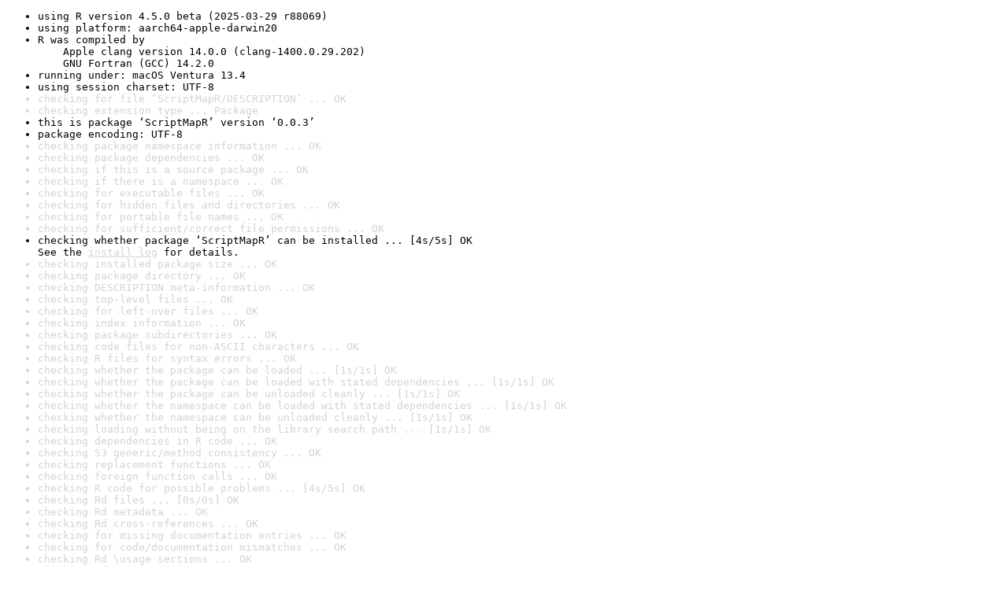

--- FILE ---
content_type: text/html
request_url: https://www.r-project.org/nosvn/R.check/r-release-macos-arm64/ScriptMapR-00check.html
body_size: 1101
content:
<!DOCTYPE html>
<html>
<head>
<title>Check results for 'ScriptMapR'</title>
<meta http-equiv="Content-Type" content="text/html; charset=utf-8"/>
<meta name="viewport" content="width=device-width, initial-scale=1.0, user-scalable=yes"/>
<link rel="stylesheet" type="text/css" href="../R_check_log.css"/>
</head>
<body>
<div class="container">
<ul>
<li>using R version 4.5.0 beta (2025-03-29 r88069)</li>
<li>using platform: aarch64-apple-darwin20</li>
<li>R was compiled by
&nbsp;&nbsp;&nbsp;&nbsp;Apple clang version 14.0.0 (clang-1400.0.29.202)
&nbsp;&nbsp;&nbsp;&nbsp;GNU Fortran (GCC) 14.2.0</li>
<li>running under: macOS Ventura 13.4</li>
<li>using session charset: UTF-8</li>
<li class="gray">checking for file ‘ScriptMapR/DESCRIPTION’ ... OK</li>
<li class="gray">checking extension type ... Package</li>
<li>this is package ‘ScriptMapR’ version ‘0.0.3’</li>
<li>package encoding: UTF-8</li>
<li class="gray">checking package namespace information ... OK</li>
<li class="gray">checking package dependencies ... OK</li>
<li class="gray">checking if this is a source package ... OK</li>
<li class="gray">checking if there is a namespace ... OK</li>
<li class="gray">checking for executable files ... OK</li>
<li class="gray">checking for hidden files and directories ... OK</li>
<li class="gray">checking for portable file names ... OK</li>
<li class="gray">checking for sufficient/correct file permissions ... OK</li>
<li>checking whether package ‘ScriptMapR’ can be installed ... [4s/5s] OK
See the <a href="https://www.r-project.org/nosvn/R.check/r-release-macos-arm64/ScriptMapR-00install.html" class="gray">install log</a> for details.</li>
<li class="gray">checking installed package size ... OK</li>
<li class="gray">checking package directory ... OK</li>
<li class="gray">checking DESCRIPTION meta-information ... OK</li>
<li class="gray">checking top-level files ... OK</li>
<li class="gray">checking for left-over files ... OK</li>
<li class="gray">checking index information ... OK</li>
<li class="gray">checking package subdirectories ... OK</li>
<li class="gray">checking code files for non-ASCII characters ... OK</li>
<li class="gray">checking R files for syntax errors ... OK</li>
<li class="gray">checking whether the package can be loaded ... [1s/1s] OK</li>
<li class="gray">checking whether the package can be loaded with stated dependencies ... [1s/1s] OK</li>
<li class="gray">checking whether the package can be unloaded cleanly ... [1s/1s] OK</li>
<li class="gray">checking whether the namespace can be loaded with stated dependencies ... [1s/1s] OK</li>
<li class="gray">checking whether the namespace can be unloaded cleanly ... [1s/1s] OK</li>
<li class="gray">checking loading without being on the library search path ... [1s/1s] OK</li>
<li class="gray">checking dependencies in R code ... OK</li>
<li class="gray">checking S3 generic/method consistency ... OK</li>
<li class="gray">checking replacement functions ... OK</li>
<li class="gray">checking foreign function calls ... OK</li>
<li class="gray">checking R code for possible problems ... [4s/5s] OK</li>
<li class="gray">checking Rd files ... [0s/0s] OK</li>
<li class="gray">checking Rd metadata ... OK</li>
<li class="gray">checking Rd cross-references ... OK</li>
<li class="gray">checking for missing documentation entries ... OK</li>
<li class="gray">checking for code/documentation mismatches ... OK</li>
<li class="gray">checking Rd \usage sections ... OK</li>
<li class="gray">checking Rd contents ... OK</li>
<li class="gray">checking for unstated dependencies in examples ... OK</li>
<li>checking LazyData ... INFO
&nbsp;&nbsp;'LazyData' is specified without a 'data' directory</li>
<li class="gray">checking examples ... [1s/1s] OK</li>
<li class="gray">checking PDF version of manual ... [3s/4s] OK</li>
<li>DONE
Status: OK</li>
<li>using check arguments '--no-clean-on-error '
</li>
</ul>
</div>
</body>
</html>
